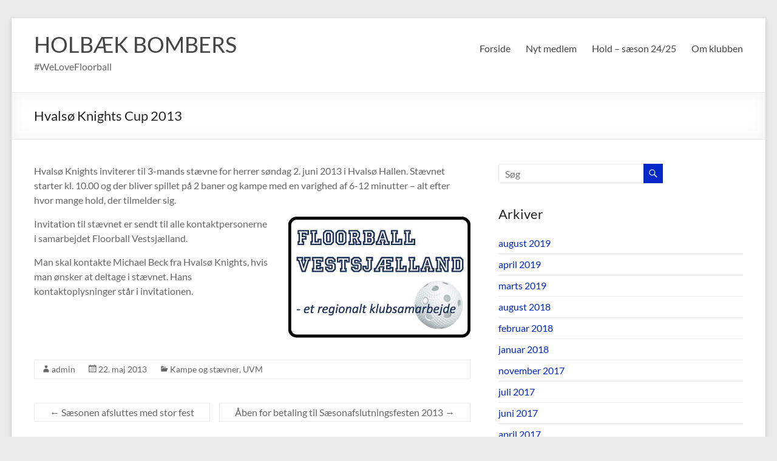

--- FILE ---
content_type: text/html; charset=UTF-8
request_url: http://holbaekbombers.dk/hvalso-knights-cup-2013/
body_size: 7766
content:
<!DOCTYPE html>
<!--[if IE 7]>
<html class="ie ie7" lang="da-DK">
<![endif]-->
<!--[if IE 8]>
<html class="ie ie8" lang="da-DK">
<![endif]-->
<!--[if !(IE 7) & !(IE 8)]><!-->
<html lang="da-DK">
<!--<![endif]-->
<head>
	<meta charset="UTF-8" />
	<meta name="viewport" content="width=device-width, initial-scale=1">
	<link rel="profile" href="http://gmpg.org/xfn/11" />
	<title>Hvalsø Knights Cup 2013 &#8211; HOLBÆK BOMBERS</title>
<meta name='robots' content='max-image-preview:large' />
<link rel="alternate" type="application/rss+xml" title="HOLBÆK BOMBERS &raquo; Feed" href="http://holbaekbombers.dk/feed/" />
<link rel="alternate" type="application/rss+xml" title="HOLBÆK BOMBERS &raquo;-kommentar-feed" href="http://holbaekbombers.dk/comments/feed/" />
		<!-- This site uses the Google Analytics by MonsterInsights plugin v9.11.1 - Using Analytics tracking - https://www.monsterinsights.com/ -->
		<!-- Note: MonsterInsights is not currently configured on this site. The site owner needs to authenticate with Google Analytics in the MonsterInsights settings panel. -->
					<!-- No tracking code set -->
				<!-- / Google Analytics by MonsterInsights -->
		<script type="text/javascript">
window._wpemojiSettings = {"baseUrl":"https:\/\/s.w.org\/images\/core\/emoji\/14.0.0\/72x72\/","ext":".png","svgUrl":"https:\/\/s.w.org\/images\/core\/emoji\/14.0.0\/svg\/","svgExt":".svg","source":{"concatemoji":"http:\/\/holbaekbombers.dk\/wp-includes\/js\/wp-emoji-release.min.js?ver=6.1.9"}};
/*! This file is auto-generated */
!function(e,a,t){var n,r,o,i=a.createElement("canvas"),p=i.getContext&&i.getContext("2d");function s(e,t){var a=String.fromCharCode,e=(p.clearRect(0,0,i.width,i.height),p.fillText(a.apply(this,e),0,0),i.toDataURL());return p.clearRect(0,0,i.width,i.height),p.fillText(a.apply(this,t),0,0),e===i.toDataURL()}function c(e){var t=a.createElement("script");t.src=e,t.defer=t.type="text/javascript",a.getElementsByTagName("head")[0].appendChild(t)}for(o=Array("flag","emoji"),t.supports={everything:!0,everythingExceptFlag:!0},r=0;r<o.length;r++)t.supports[o[r]]=function(e){if(p&&p.fillText)switch(p.textBaseline="top",p.font="600 32px Arial",e){case"flag":return s([127987,65039,8205,9895,65039],[127987,65039,8203,9895,65039])?!1:!s([55356,56826,55356,56819],[55356,56826,8203,55356,56819])&&!s([55356,57332,56128,56423,56128,56418,56128,56421,56128,56430,56128,56423,56128,56447],[55356,57332,8203,56128,56423,8203,56128,56418,8203,56128,56421,8203,56128,56430,8203,56128,56423,8203,56128,56447]);case"emoji":return!s([129777,127995,8205,129778,127999],[129777,127995,8203,129778,127999])}return!1}(o[r]),t.supports.everything=t.supports.everything&&t.supports[o[r]],"flag"!==o[r]&&(t.supports.everythingExceptFlag=t.supports.everythingExceptFlag&&t.supports[o[r]]);t.supports.everythingExceptFlag=t.supports.everythingExceptFlag&&!t.supports.flag,t.DOMReady=!1,t.readyCallback=function(){t.DOMReady=!0},t.supports.everything||(n=function(){t.readyCallback()},a.addEventListener?(a.addEventListener("DOMContentLoaded",n,!1),e.addEventListener("load",n,!1)):(e.attachEvent("onload",n),a.attachEvent("onreadystatechange",function(){"complete"===a.readyState&&t.readyCallback()})),(e=t.source||{}).concatemoji?c(e.concatemoji):e.wpemoji&&e.twemoji&&(c(e.twemoji),c(e.wpemoji)))}(window,document,window._wpemojiSettings);
</script>
<style type="text/css">
img.wp-smiley,
img.emoji {
	display: inline !important;
	border: none !important;
	box-shadow: none !important;
	height: 1em !important;
	width: 1em !important;
	margin: 0 0.07em !important;
	vertical-align: -0.1em !important;
	background: none !important;
	padding: 0 !important;
}
</style>
	<link rel='stylesheet' id='wp-block-library-css' href='http://holbaekbombers.dk/wp-content/plugins/gutenberg/build/block-library/style.css?ver=16.6.0' type='text/css' media='all' />
<link rel='stylesheet' id='wp-block-library-theme-css' href='http://holbaekbombers.dk/wp-content/plugins/gutenberg/build/block-library/theme.css?ver=16.6.0' type='text/css' media='all' />
<link rel='stylesheet' id='classic-theme-styles-css' href='http://holbaekbombers.dk/wp-includes/css/classic-themes.min.css?ver=1' type='text/css' media='all' />
<style id='global-styles-inline-css' type='text/css'>
body{--wp--preset--color--black: #000000;--wp--preset--color--cyan-bluish-gray: #abb8c3;--wp--preset--color--white: #ffffff;--wp--preset--color--pale-pink: #f78da7;--wp--preset--color--vivid-red: #cf2e2e;--wp--preset--color--luminous-vivid-orange: #ff6900;--wp--preset--color--luminous-vivid-amber: #fcb900;--wp--preset--color--light-green-cyan: #7bdcb5;--wp--preset--color--vivid-green-cyan: #00d084;--wp--preset--color--pale-cyan-blue: #8ed1fc;--wp--preset--color--vivid-cyan-blue: #0693e3;--wp--preset--color--vivid-purple: #9b51e0;--wp--preset--gradient--vivid-cyan-blue-to-vivid-purple: linear-gradient(135deg,rgba(6,147,227,1) 0%,rgb(155,81,224) 100%);--wp--preset--gradient--light-green-cyan-to-vivid-green-cyan: linear-gradient(135deg,rgb(122,220,180) 0%,rgb(0,208,130) 100%);--wp--preset--gradient--luminous-vivid-amber-to-luminous-vivid-orange: linear-gradient(135deg,rgba(252,185,0,1) 0%,rgba(255,105,0,1) 100%);--wp--preset--gradient--luminous-vivid-orange-to-vivid-red: linear-gradient(135deg,rgba(255,105,0,1) 0%,rgb(207,46,46) 100%);--wp--preset--gradient--very-light-gray-to-cyan-bluish-gray: linear-gradient(135deg,rgb(238,238,238) 0%,rgb(169,184,195) 100%);--wp--preset--gradient--cool-to-warm-spectrum: linear-gradient(135deg,rgb(74,234,220) 0%,rgb(151,120,209) 20%,rgb(207,42,186) 40%,rgb(238,44,130) 60%,rgb(251,105,98) 80%,rgb(254,248,76) 100%);--wp--preset--gradient--blush-light-purple: linear-gradient(135deg,rgb(255,206,236) 0%,rgb(152,150,240) 100%);--wp--preset--gradient--blush-bordeaux: linear-gradient(135deg,rgb(254,205,165) 0%,rgb(254,45,45) 50%,rgb(107,0,62) 100%);--wp--preset--gradient--luminous-dusk: linear-gradient(135deg,rgb(255,203,112) 0%,rgb(199,81,192) 50%,rgb(65,88,208) 100%);--wp--preset--gradient--pale-ocean: linear-gradient(135deg,rgb(255,245,203) 0%,rgb(182,227,212) 50%,rgb(51,167,181) 100%);--wp--preset--gradient--electric-grass: linear-gradient(135deg,rgb(202,248,128) 0%,rgb(113,206,126) 100%);--wp--preset--gradient--midnight: linear-gradient(135deg,rgb(2,3,129) 0%,rgb(40,116,252) 100%);--wp--preset--font-size--small: 13px;--wp--preset--font-size--medium: 20px;--wp--preset--font-size--large: 36px;--wp--preset--font-size--x-large: 42px;--wp--preset--spacing--20: 0.44rem;--wp--preset--spacing--30: 0.67rem;--wp--preset--spacing--40: 1rem;--wp--preset--spacing--50: 1.5rem;--wp--preset--spacing--60: 2.25rem;--wp--preset--spacing--70: 3.38rem;--wp--preset--spacing--80: 5.06rem;--wp--preset--shadow--natural: 6px 6px 9px rgba(0, 0, 0, 0.2);--wp--preset--shadow--deep: 12px 12px 50px rgba(0, 0, 0, 0.4);--wp--preset--shadow--sharp: 6px 6px 0px rgba(0, 0, 0, 0.2);--wp--preset--shadow--outlined: 6px 6px 0px -3px rgba(255, 255, 255, 1), 6px 6px rgba(0, 0, 0, 1);--wp--preset--shadow--crisp: 6px 6px 0px rgba(0, 0, 0, 1);}:where(.is-layout-flex){gap: 0.5em;}:where(.is-layout-grid){gap: 0.5em;}body .is-layout-flow > .alignleft{float: left;margin-inline-start: 0;margin-inline-end: 2em;}body .is-layout-flow > .alignright{float: right;margin-inline-start: 2em;margin-inline-end: 0;}body .is-layout-flow > .aligncenter{margin-left: auto !important;margin-right: auto !important;}body .is-layout-constrained > .alignleft{float: left;margin-inline-start: 0;margin-inline-end: 2em;}body .is-layout-constrained > .alignright{float: right;margin-inline-start: 2em;margin-inline-end: 0;}body .is-layout-constrained > .aligncenter{margin-left: auto !important;margin-right: auto !important;}body .is-layout-constrained > :where(:not(.alignleft):not(.alignright):not(.alignfull)){max-width: var(--wp--style--global--content-size);margin-left: auto !important;margin-right: auto !important;}body .is-layout-constrained > .alignwide{max-width: var(--wp--style--global--wide-size);}body .is-layout-flex{display: flex;}body .is-layout-flex{flex-wrap: wrap;align-items: center;}body .is-layout-flex > *{margin: 0;}body .is-layout-grid{display: grid;}body .is-layout-grid > *{margin: 0;}:where(.wp-block-columns.is-layout-flex){gap: 2em;}:where(.wp-block-columns.is-layout-grid){gap: 2em;}:where(.wp-block-post-template.is-layout-flex){gap: 1.25em;}:where(.wp-block-post-template.is-layout-grid){gap: 1.25em;}.has-black-color{color: var(--wp--preset--color--black) !important;}.has-cyan-bluish-gray-color{color: var(--wp--preset--color--cyan-bluish-gray) !important;}.has-white-color{color: var(--wp--preset--color--white) !important;}.has-pale-pink-color{color: var(--wp--preset--color--pale-pink) !important;}.has-vivid-red-color{color: var(--wp--preset--color--vivid-red) !important;}.has-luminous-vivid-orange-color{color: var(--wp--preset--color--luminous-vivid-orange) !important;}.has-luminous-vivid-amber-color{color: var(--wp--preset--color--luminous-vivid-amber) !important;}.has-light-green-cyan-color{color: var(--wp--preset--color--light-green-cyan) !important;}.has-vivid-green-cyan-color{color: var(--wp--preset--color--vivid-green-cyan) !important;}.has-pale-cyan-blue-color{color: var(--wp--preset--color--pale-cyan-blue) !important;}.has-vivid-cyan-blue-color{color: var(--wp--preset--color--vivid-cyan-blue) !important;}.has-vivid-purple-color{color: var(--wp--preset--color--vivid-purple) !important;}.has-black-background-color{background-color: var(--wp--preset--color--black) !important;}.has-cyan-bluish-gray-background-color{background-color: var(--wp--preset--color--cyan-bluish-gray) !important;}.has-white-background-color{background-color: var(--wp--preset--color--white) !important;}.has-pale-pink-background-color{background-color: var(--wp--preset--color--pale-pink) !important;}.has-vivid-red-background-color{background-color: var(--wp--preset--color--vivid-red) !important;}.has-luminous-vivid-orange-background-color{background-color: var(--wp--preset--color--luminous-vivid-orange) !important;}.has-luminous-vivid-amber-background-color{background-color: var(--wp--preset--color--luminous-vivid-amber) !important;}.has-light-green-cyan-background-color{background-color: var(--wp--preset--color--light-green-cyan) !important;}.has-vivid-green-cyan-background-color{background-color: var(--wp--preset--color--vivid-green-cyan) !important;}.has-pale-cyan-blue-background-color{background-color: var(--wp--preset--color--pale-cyan-blue) !important;}.has-vivid-cyan-blue-background-color{background-color: var(--wp--preset--color--vivid-cyan-blue) !important;}.has-vivid-purple-background-color{background-color: var(--wp--preset--color--vivid-purple) !important;}.has-black-border-color{border-color: var(--wp--preset--color--black) !important;}.has-cyan-bluish-gray-border-color{border-color: var(--wp--preset--color--cyan-bluish-gray) !important;}.has-white-border-color{border-color: var(--wp--preset--color--white) !important;}.has-pale-pink-border-color{border-color: var(--wp--preset--color--pale-pink) !important;}.has-vivid-red-border-color{border-color: var(--wp--preset--color--vivid-red) !important;}.has-luminous-vivid-orange-border-color{border-color: var(--wp--preset--color--luminous-vivid-orange) !important;}.has-luminous-vivid-amber-border-color{border-color: var(--wp--preset--color--luminous-vivid-amber) !important;}.has-light-green-cyan-border-color{border-color: var(--wp--preset--color--light-green-cyan) !important;}.has-vivid-green-cyan-border-color{border-color: var(--wp--preset--color--vivid-green-cyan) !important;}.has-pale-cyan-blue-border-color{border-color: var(--wp--preset--color--pale-cyan-blue) !important;}.has-vivid-cyan-blue-border-color{border-color: var(--wp--preset--color--vivid-cyan-blue) !important;}.has-vivid-purple-border-color{border-color: var(--wp--preset--color--vivid-purple) !important;}.has-vivid-cyan-blue-to-vivid-purple-gradient-background{background: var(--wp--preset--gradient--vivid-cyan-blue-to-vivid-purple) !important;}.has-light-green-cyan-to-vivid-green-cyan-gradient-background{background: var(--wp--preset--gradient--light-green-cyan-to-vivid-green-cyan) !important;}.has-luminous-vivid-amber-to-luminous-vivid-orange-gradient-background{background: var(--wp--preset--gradient--luminous-vivid-amber-to-luminous-vivid-orange) !important;}.has-luminous-vivid-orange-to-vivid-red-gradient-background{background: var(--wp--preset--gradient--luminous-vivid-orange-to-vivid-red) !important;}.has-very-light-gray-to-cyan-bluish-gray-gradient-background{background: var(--wp--preset--gradient--very-light-gray-to-cyan-bluish-gray) !important;}.has-cool-to-warm-spectrum-gradient-background{background: var(--wp--preset--gradient--cool-to-warm-spectrum) !important;}.has-blush-light-purple-gradient-background{background: var(--wp--preset--gradient--blush-light-purple) !important;}.has-blush-bordeaux-gradient-background{background: var(--wp--preset--gradient--blush-bordeaux) !important;}.has-luminous-dusk-gradient-background{background: var(--wp--preset--gradient--luminous-dusk) !important;}.has-pale-ocean-gradient-background{background: var(--wp--preset--gradient--pale-ocean) !important;}.has-electric-grass-gradient-background{background: var(--wp--preset--gradient--electric-grass) !important;}.has-midnight-gradient-background{background: var(--wp--preset--gradient--midnight) !important;}.has-small-font-size{font-size: var(--wp--preset--font-size--small) !important;}.has-medium-font-size{font-size: var(--wp--preset--font-size--medium) !important;}.has-large-font-size{font-size: var(--wp--preset--font-size--large) !important;}.has-x-large-font-size{font-size: var(--wp--preset--font-size--x-large) !important;}
:where(.wp-block-columns.is-layout-flex){gap: 2em;}:where(.wp-block-columns.is-layout-grid){gap: 2em;}
.wp-block-pullquote{font-size: 1.5em;line-height: 1.6;}
.wp-block-navigation a:where(:not(.wp-element-button)){color: inherit;}
:where(.wp-block-post-template.is-layout-flex){gap: 1.25em;}:where(.wp-block-post-template.is-layout-grid){gap: 1.25em;}
</style>
<link rel='stylesheet' id='spacious_style-css' href='http://holbaekbombers.dk/wp-content/themes/spacious/style.css?ver=6.1.9' type='text/css' media='all' />
<style id='spacious_style-inline-css' type='text/css'>
.previous a:hover, .next a:hover, a, #site-title a:hover, .main-navigation ul li.current_page_item a, .main-navigation ul li:hover > a, .main-navigation ul li ul li a:hover, .main-navigation ul li ul li:hover > a, .main-navigation ul li.current-menu-item ul li a:hover, .main-navigation ul li:hover > .sub-toggle, .main-navigation a:hover, .main-navigation ul li.current-menu-item a, .main-navigation ul li.current_page_ancestor a, .main-navigation ul li.current-menu-ancestor a, .main-navigation ul li.current_page_item a, .main-navigation ul li:hover > a, .small-menu a:hover, .small-menu ul li.current-menu-item a, .small-menu ul li.current_page_ancestor a, .small-menu ul li.current-menu-ancestor a, .small-menu ul li.current_page_item a, .small-menu ul li:hover > a, .breadcrumb a:hover, .tg-one-half .widget-title a:hover, .tg-one-third .widget-title a:hover, .tg-one-fourth .widget-title a:hover, .pagination a span:hover, #content .comments-area a.comment-permalink:hover, .comments-area .comment-author-link a:hover, .comment .comment-reply-link:hover, .nav-previous a:hover, .nav-next a:hover, #wp-calendar #today, .footer-widgets-area a:hover, .footer-socket-wrapper .copyright a:hover, .read-more, .more-link, .post .entry-title a:hover, .page .entry-title a:hover, .post .entry-meta a:hover, .type-page .entry-meta a:hover, .single #content .tags a:hover, .widget_testimonial .testimonial-icon:before, .header-action .search-wrapper:hover .fa{color:#0028c9;}.spacious-button, input[type="reset"], input[type="button"], input[type="submit"], button, #featured-slider .slider-read-more-button, #controllers a:hover, #controllers a.active, .pagination span ,.site-header .menu-toggle:hover, .call-to-action-button, .comments-area .comment-author-link span, a#back-top:before, .post .entry-meta .read-more-link, a#scroll-up, .search-form span, .main-navigation .tg-header-button-wrap.button-one a{background-color:#0028c9;}.main-small-navigation li:hover, .main-small-navigation ul > .current_page_item, .main-small-navigation ul > .current-menu-item, .spacious-woocommerce-cart-views .cart-value{background:#0028c9;}.main-navigation ul li ul, .widget_testimonial .testimonial-post{border-top-color:#0028c9;}blockquote, .call-to-action-content-wrapper{border-left-color:#0028c9;}.site-header .menu-toggle:hover.entry-meta a.read-more:hover,#featured-slider .slider-read-more-button:hover,.call-to-action-button:hover,.entry-meta .read-more-link:hover,.spacious-button:hover, input[type="reset"]:hover, input[type="button"]:hover, input[type="submit"]:hover, button:hover{background:#000097;}.pagination a span:hover, .main-navigation .tg-header-button-wrap.button-one a{border-color:#0028c9;}.widget-title span{border-bottom-color:#0028c9;}.widget_service_block a.more-link:hover, .widget_featured_single_post a.read-more:hover,#secondary a:hover,logged-in-as:hover  a,.single-page p a:hover{color:#000097;}.main-navigation .tg-header-button-wrap.button-one a:hover{background-color:#000097;}
</style>
<link rel='stylesheet' id='spacious-genericons-css' href='http://holbaekbombers.dk/wp-content/themes/spacious/genericons/genericons.css?ver=3.3.1' type='text/css' media='all' />
<link rel='stylesheet' id='spacious-font-awesome-css' href='http://holbaekbombers.dk/wp-content/themes/spacious/font-awesome/css/font-awesome.min.css?ver=4.7.0' type='text/css' media='all' />
<script type='text/javascript' src='http://holbaekbombers.dk/wp-includes/js/jquery/jquery.min.js?ver=3.6.1' id='jquery-core-js'></script>
<script type='text/javascript' src='http://holbaekbombers.dk/wp-includes/js/jquery/jquery-migrate.min.js?ver=3.3.2' id='jquery-migrate-js'></script>
<script type='text/javascript' src='http://holbaekbombers.dk/wp-content/themes/spacious/js/spacious-custom.js?ver=6.1.9' id='spacious-custom-js'></script>
<!--[if lte IE 8]>
<script type='text/javascript' src='http://holbaekbombers.dk/wp-content/themes/spacious/js/html5shiv.min.js?ver=6.1.9' id='html5-js'></script>
<![endif]-->
<link rel="https://api.w.org/" href="http://holbaekbombers.dk/wp-json/" /><link rel="alternate" type="application/json" href="http://holbaekbombers.dk/wp-json/wp/v2/posts/540" /><link rel="EditURI" type="application/rsd+xml" title="RSD" href="http://holbaekbombers.dk/xmlrpc.php?rsd" />
<link rel="wlwmanifest" type="application/wlwmanifest+xml" href="http://holbaekbombers.dk/wp-includes/wlwmanifest.xml" />
<link rel="canonical" href="http://holbaekbombers.dk/hvalso-knights-cup-2013/" />
<link rel='shortlink' href='http://holbaekbombers.dk/?p=540' />
<link rel="alternate" type="application/json+oembed" href="http://holbaekbombers.dk/wp-json/oembed/1.0/embed?url=http%3A%2F%2Fholbaekbombers.dk%2Fhvalso-knights-cup-2013%2F" />
<link rel="alternate" type="text/xml+oembed" href="http://holbaekbombers.dk/wp-json/oembed/1.0/embed?url=http%3A%2F%2Fholbaekbombers.dk%2Fhvalso-knights-cup-2013%2F&#038;format=xml" />
		<style type="text/css"> blockquote { border-left: 3px solid #0028c9; }
			.spacious-button, input[type="reset"], input[type="button"], input[type="submit"], button { background-color: #0028c9; }
			.previous a:hover, .next a:hover { 	color: #0028c9; }
			a { color: #0028c9; }
			#site-title a:hover { color: #0028c9; }
			.main-navigation ul li.current_page_item a, .main-navigation ul li:hover > a { color: #0028c9; }
			.main-navigation ul li ul { border-top: 1px solid #0028c9; }
			.main-navigation ul li ul li a:hover, .main-navigation ul li ul li:hover > a, .main-navigation ul li.current-menu-item ul li a:hover, .main-navigation ul li:hover > .sub-toggle { color: #0028c9; }
			.site-header .menu-toggle:hover.entry-meta a.read-more:hover,#featured-slider .slider-read-more-button:hover,.call-to-action-button:hover,.entry-meta .read-more-link:hover,.spacious-button:hover, input[type="reset"]:hover, input[type="button"]:hover, input[type="submit"]:hover, button:hover { background: #000097; }
			.main-small-navigation li:hover { background: #0028c9; }
			.main-small-navigation ul > .current_page_item, .main-small-navigation ul > .current-menu-item { background: #0028c9; }
			.main-navigation a:hover, .main-navigation ul li.current-menu-item a, .main-navigation ul li.current_page_ancestor a, .main-navigation ul li.current-menu-ancestor a, .main-navigation ul li.current_page_item a, .main-navigation ul li:hover > a  { color: #0028c9; }
			.small-menu a:hover, .small-menu ul li.current-menu-item a, .small-menu ul li.current_page_ancestor a, .small-menu ul li.current-menu-ancestor a, .small-menu ul li.current_page_item a, .small-menu ul li:hover > a { color: #0028c9; }
			#featured-slider .slider-read-more-button { background-color: #0028c9; }
			#controllers a:hover, #controllers a.active { background-color: #0028c9; color: #0028c9; }
			.widget_service_block a.more-link:hover, .widget_featured_single_post a.read-more:hover,#secondary a:hover,logged-in-as:hover  a,.single-page p a:hover{ color: #000097; }
			.breadcrumb a:hover { color: #0028c9; }
			.tg-one-half .widget-title a:hover, .tg-one-third .widget-title a:hover, .tg-one-fourth .widget-title a:hover { color: #0028c9; }
			.pagination span ,.site-header .menu-toggle:hover{ background-color: #0028c9; }
			.pagination a span:hover { color: #0028c9; border-color: #0028c9; }
			.widget_testimonial .testimonial-post { border-color: #0028c9 #EAEAEA #EAEAEA #EAEAEA; }
			.call-to-action-content-wrapper { border-color: #EAEAEA #EAEAEA #EAEAEA #0028c9; }
			.call-to-action-button { background-color: #0028c9; }
			#content .comments-area a.comment-permalink:hover { color: #0028c9; }
			.comments-area .comment-author-link a:hover { color: #0028c9; }
			.comments-area .comment-author-link span { background-color: #0028c9; }
			.comment .comment-reply-link:hover { color: #0028c9; }
			.nav-previous a:hover, .nav-next a:hover { color: #0028c9; }
			#wp-calendar #today { color: #0028c9; }
			.widget-title span { border-bottom: 2px solid #0028c9; }
			.footer-widgets-area a:hover { color: #0028c9 !important; }
			.footer-socket-wrapper .copyright a:hover { color: #0028c9; }
			a#back-top:before { background-color: #0028c9; }
			.read-more, .more-link { color: #0028c9; }
			.post .entry-title a:hover, .page .entry-title a:hover { color: #0028c9; }
			.post .entry-meta .read-more-link { background-color: #0028c9; }
			.post .entry-meta a:hover, .type-page .entry-meta a:hover { color: #0028c9; }
			.single #content .tags a:hover { color: #0028c9; }
			.widget_testimonial .testimonial-icon:before { color: #0028c9; }
			a#scroll-up { background-color: #0028c9; }
			.search-form span { background-color: #0028c9; }.header-action .search-wrapper:hover .fa{ color: #0028c9} .spacious-woocommerce-cart-views .cart-value { background:#0028c9}.main-navigation .tg-header-button-wrap.button-one a{background-color:#0028c9} .main-navigation .tg-header-button-wrap.button-one a{border-color:#0028c9}.main-navigation .tg-header-button-wrap.button-one a:hover{background-color:#000097}.main-navigation .tg-header-button-wrap.button-one a:hover{border-color:#000097}</style>
		</head>

<body class="post-template-default single single-post postid-540 single-format-standard wp-embed-responsive  narrow-1218">


<div id="page" class="hfeed site">
	<a class="skip-link screen-reader-text" href="#main">Skip to content</a>

	
	
	<header id="masthead" class="site-header clearfix spacious-header-display-one">

		
		
		<div id="header-text-nav-container" class="">

			<div class="inner-wrap" id="spacious-header-display-one">

				<div id="header-text-nav-wrap" class="clearfix">
					<div id="header-left-section">
						
						<div id="header-text" class="">
															<h3 id="site-title">
									<a href="http://holbaekbombers.dk/"
									   title="HOLBÆK BOMBERS"
									   rel="home">HOLBÆK BOMBERS</a>
								</h3>
														<p id="site-description">#WeLoveFloorball</p>
							<!-- #site-description -->
						</div><!-- #header-text -->

					</div><!-- #header-left-section -->
					<div id="header-right-section">
						
													<div class="header-action">
															</div>
						
						
		<nav id="site-navigation" class="main-navigation clearfix   " role="navigation">
			<p class="menu-toggle">
				<span class="screen-reader-text">Menu</span>
			</p>
			<div class="menu"><ul><li class="page_item page-item-4600"><a href="http://holbaekbombers.dk/">Forside</a></li><li class="page_item page-item-4542"><a href="http://holbaekbombers.dk/nyt-medlem/">Nyt medlem</a></li><li class="page_item page-item-29 page_item_has_children"><a href="http://holbaekbombers.dk/hold/">Hold &#8211; sæson 24/25</a><ul class='children'><li class="page_item page-item-4607"><a href="http://holbaekbombers.dk/hold/herre-motion/">Herremotion</a></li><li class="page_item page-item-4690"><a href="http://holbaekbombers.dk/hold/motionsfloorball-for-kvinder/">Motionsfloorball for kvinder</a></li></ul></li><li class="page_item page-item-21 page_item_has_children"><a href="http://holbaekbombers.dk/klubben/">Om klubben</a><ul class='children'><li class="page_item page-item-25"><a href="http://holbaekbombers.dk/klubben/kontaktoplysninger/">Kontaktoplysninger</a></li><li class="page_item page-item-66"><a href="http://holbaekbombers.dk/klubben/medlemskab/">Medlemskab</a></li><li class="page_item page-item-124"><a href="http://holbaekbombers.dk/klubben/generalforsamlinger/">Generalforsamlinger</a></li><li class="page_item page-item-4558"><a href="http://holbaekbombers.dk/klubben/vedtaegter/">Vedtægter</a></li></ul></li></ul></div>		</nav>

		
					</div><!-- #header-right-section -->

				</div><!-- #header-text-nav-wrap -->
			</div><!-- .inner-wrap -->
					</div><!-- #header-text-nav-container -->

		
						<div class="header-post-title-container clearfix">
					<div class="inner-wrap">
						<div class="post-title-wrapper">
																								<h1 class="header-post-title-class">Hvalsø Knights Cup 2013</h1>
																						</div>
											</div>
				</div>
					</header>
			<div id="main" class="clearfix">
		<div class="inner-wrap">

	
	<div id="primary">
		<div id="content" class="clearfix">
			
				
<article id="post-540" class="post-540 post type-post status-publish format-standard hentry category-kampe-og-staevner category-uvm">
		<div class="entry-content clearfix">
		<p>Hvalsø Knights inviterer til 3-mands stævne for herrer søndag 2. juni 2013 i Hvalsø Hallen. Stævnet starter kl. 10.00 og der bliver spillet på 2 baner og kampe med en varighed af 6-12 minutter &#8211; alt efter hvor mange hold, der tilmelder sig.</p>
<p><img decoding="async" class="alignright size-full wp-image-834" alt="" src="http://holbaekbombers.dk/wp-content/uploads/floorballvestsjaelland_blaa.jpg" width="300" height="200" />Invitation til stævnet er sendt til alle kontaktpersonerne i samarbejdet Floorball Vestsjælland.</p>
<p>Man skal kontakte Michael Beck fra Hvalsø Knights, hvis man ønsker at deltage i stævnet. Hans kontaktoplysninger står i invitationen.</p>
<div class="extra-hatom-entry-title"><span class="entry-title">Hvalsø Knights Cup 2013</span></div>	</div>

	<footer class="entry-meta-bar clearfix"><div class="entry-meta clearfix">
			<span class="by-author author vcard"><a class="url fn n"
			                                        href="http://holbaekbombers.dk/author/admin/">admin</a></span>

			<span class="date"><a href="http://holbaekbombers.dk/hvalso-knights-cup-2013/" title="11:28" rel="bookmark"><time class="entry-date published" datetime="2013-05-22T11:28:27+00:00">22. maj 2013</time><time class="updated" datetime="2013-10-22T17:00:12+00:00">22. oktober 2013</time></a></span>				<span class="category"><a href="http://holbaekbombers.dk/category/kampe-og-staevner/" rel="category tag">Kampe og stævner</a>, <a href="http://holbaekbombers.dk/category/uvm/" rel="category tag">UVM</a></span>
				</div></footer>
	</article>

						<ul class="default-wp-page clearfix">
			<li class="previous"><a href="http://holbaekbombers.dk/saesonen-afsluttes-med-stor-fest/" rel="prev"><span class="meta-nav">&larr;</span> Sæsonen afsluttes med stor fest</a></li>
			<li class="next"><a href="http://holbaekbombers.dk/aben-for-betaling-til-saesonafslutningsfesten-2013/" rel="next">Åben for betaling til Sæsonafslutningsfesten 2013 <span class="meta-nav">&rarr;</span></a></li>
		</ul>
	
				
				
				
			
		</div><!-- #content -->
	</div><!-- #primary -->

	
<div id="secondary">
			
		
			<aside id="search" class="widget widget_search">
				<form action="http://holbaekbombers.dk/" class="search-form searchform clearfix" method="get">
	<div class="search-wrap">
		<input type="text" placeholder="Søg" class="s field" name="s">
		<button class="search-icon" type="submit"></button>
	</div>
</form><!-- .searchform -->			</aside>

			<aside id="archives" class="widget">
				<h3 class="widget-title">Arkiver</h3>
				<ul>
						<li><a href='http://holbaekbombers.dk/2019/08/'>august 2019</a></li>
	<li><a href='http://holbaekbombers.dk/2019/04/'>april 2019</a></li>
	<li><a href='http://holbaekbombers.dk/2019/03/'>marts 2019</a></li>
	<li><a href='http://holbaekbombers.dk/2018/08/'>august 2018</a></li>
	<li><a href='http://holbaekbombers.dk/2018/02/'>februar 2018</a></li>
	<li><a href='http://holbaekbombers.dk/2018/01/'>januar 2018</a></li>
	<li><a href='http://holbaekbombers.dk/2017/11/'>november 2017</a></li>
	<li><a href='http://holbaekbombers.dk/2017/07/'>juli 2017</a></li>
	<li><a href='http://holbaekbombers.dk/2017/06/'>juni 2017</a></li>
	<li><a href='http://holbaekbombers.dk/2017/04/'>april 2017</a></li>
	<li><a href='http://holbaekbombers.dk/2017/03/'>marts 2017</a></li>
	<li><a href='http://holbaekbombers.dk/2017/01/'>januar 2017</a></li>
	<li><a href='http://holbaekbombers.dk/2016/11/'>november 2016</a></li>
	<li><a href='http://holbaekbombers.dk/2016/10/'>oktober 2016</a></li>
	<li><a href='http://holbaekbombers.dk/2016/09/'>september 2016</a></li>
	<li><a href='http://holbaekbombers.dk/2016/08/'>august 2016</a></li>
	<li><a href='http://holbaekbombers.dk/2016/07/'>juli 2016</a></li>
	<li><a href='http://holbaekbombers.dk/2016/06/'>juni 2016</a></li>
	<li><a href='http://holbaekbombers.dk/2016/05/'>maj 2016</a></li>
	<li><a href='http://holbaekbombers.dk/2016/04/'>april 2016</a></li>
	<li><a href='http://holbaekbombers.dk/2016/03/'>marts 2016</a></li>
	<li><a href='http://holbaekbombers.dk/2016/02/'>februar 2016</a></li>
	<li><a href='http://holbaekbombers.dk/2016/01/'>januar 2016</a></li>
	<li><a href='http://holbaekbombers.dk/2015/12/'>december 2015</a></li>
	<li><a href='http://holbaekbombers.dk/2015/11/'>november 2015</a></li>
	<li><a href='http://holbaekbombers.dk/2015/10/'>oktober 2015</a></li>
	<li><a href='http://holbaekbombers.dk/2015/09/'>september 2015</a></li>
	<li><a href='http://holbaekbombers.dk/2015/08/'>august 2015</a></li>
	<li><a href='http://holbaekbombers.dk/2015/07/'>juli 2015</a></li>
	<li><a href='http://holbaekbombers.dk/2015/06/'>juni 2015</a></li>
	<li><a href='http://holbaekbombers.dk/2015/05/'>maj 2015</a></li>
	<li><a href='http://holbaekbombers.dk/2015/04/'>april 2015</a></li>
	<li><a href='http://holbaekbombers.dk/2015/03/'>marts 2015</a></li>
	<li><a href='http://holbaekbombers.dk/2015/02/'>februar 2015</a></li>
	<li><a href='http://holbaekbombers.dk/2015/01/'>januar 2015</a></li>
	<li><a href='http://holbaekbombers.dk/2014/12/'>december 2014</a></li>
	<li><a href='http://holbaekbombers.dk/2014/11/'>november 2014</a></li>
	<li><a href='http://holbaekbombers.dk/2014/10/'>oktober 2014</a></li>
	<li><a href='http://holbaekbombers.dk/2014/09/'>september 2014</a></li>
	<li><a href='http://holbaekbombers.dk/2014/08/'>august 2014</a></li>
	<li><a href='http://holbaekbombers.dk/2014/07/'>juli 2014</a></li>
	<li><a href='http://holbaekbombers.dk/2014/06/'>juni 2014</a></li>
	<li><a href='http://holbaekbombers.dk/2014/05/'>maj 2014</a></li>
	<li><a href='http://holbaekbombers.dk/2014/04/'>april 2014</a></li>
	<li><a href='http://holbaekbombers.dk/2014/03/'>marts 2014</a></li>
	<li><a href='http://holbaekbombers.dk/2014/02/'>februar 2014</a></li>
	<li><a href='http://holbaekbombers.dk/2014/01/'>januar 2014</a></li>
	<li><a href='http://holbaekbombers.dk/2013/12/'>december 2013</a></li>
	<li><a href='http://holbaekbombers.dk/2013/11/'>november 2013</a></li>
	<li><a href='http://holbaekbombers.dk/2013/10/'>oktober 2013</a></li>
	<li><a href='http://holbaekbombers.dk/2013/09/'>september 2013</a></li>
	<li><a href='http://holbaekbombers.dk/2013/08/'>august 2013</a></li>
	<li><a href='http://holbaekbombers.dk/2013/07/'>juli 2013</a></li>
	<li><a href='http://holbaekbombers.dk/2013/06/'>juni 2013</a></li>
	<li><a href='http://holbaekbombers.dk/2013/05/'>maj 2013</a></li>
	<li><a href='http://holbaekbombers.dk/2013/04/'>april 2013</a></li>
	<li><a href='http://holbaekbombers.dk/2013/03/'>marts 2013</a></li>
	<li><a href='http://holbaekbombers.dk/2013/02/'>februar 2013</a></li>
				</ul>
			</aside>

			<aside id="meta" class="widget">
				<h3 class="widget-title">Meta</h3>
				<ul>
										<li><a href="http://holbaekbombers.dk/wp-login.php">Log ind</a></li>
									</ul>
			</aside>

			</div>

	

</div><!-- .inner-wrap -->
</div><!-- #main -->

<footer id="colophon" class="clearfix">
	<div class="footer-widgets-wrapper">
	<div class="inner-wrap">
		<div class="footer-widgets-area clearfix">
			<div class="tg-one-fourth tg-column-1">
				<aside id="meta-2" class="widget widget_meta"><h3 class="widget-title"><span>Admin</span></h3>
		<ul>
						<li><a href="http://holbaekbombers.dk/wp-login.php">Log ind</a></li>
			<li><a href="http://holbaekbombers.dk/feed/">Indlægsfeed</a></li>
			<li><a href="http://holbaekbombers.dk/comments/feed/">Kommentarfeed</a></li>

			<li><a href="https://wordpress.org/">WordPress.org</a></li>
		</ul>

		</aside>			</div>
							<div class="tg-one-fourth tg-column-2">
									</div>
										<div class="tg-one-fourth tg-after-two-blocks-clearfix tg-column-3">
									</div>
										<div class="tg-one-fourth tg-one-fourth-last tg-column-4">
									</div>
					</div>
	</div>
</div>
	<div class="footer-socket-wrapper clearfix">
		<div class="inner-wrap">
			<div class="footer-socket-area">
				<div class="copyright">Copyright &copy; 2026 <a href="http://holbaekbombers.dk/" title="HOLBÆK BOMBERS" ><span>HOLBÆK BOMBERS</span></a>. All rights reserved. Theme <a href="https://themegrill.com/themes/spacious" target="_blank" title="Spacious" rel="nofollow"><span>Spacious</span></a> by ThemeGrill. Powered by: <a href="https://wordpress.org" target="_blank" title="WordPress" rel="nofollow"><span>WordPress</span></a>.</div>				<nav class="small-menu clearfix">
									</nav>
			</div>
		</div>
	</div>
</footer>
<a href="#masthead" id="scroll-up"></a>
</div><!-- #page -->

<script type='text/javascript' src='http://holbaekbombers.dk/wp-content/themes/spacious/js/navigation.js?ver=6.1.9' id='spacious-navigation-js'></script>
<script type='text/javascript' src='http://holbaekbombers.dk/wp-content/themes/spacious/js/skip-link-focus-fix.js?ver=6.1.9' id='spacious-skip-link-focus-fix-js'></script>
<script type='text/javascript' src='http://holbaekbombers.dk/wp-content/plugins/page-links-to/dist/new-tab.js?ver=3.3.7' id='page-links-to-js'></script>

</body>
</html>
